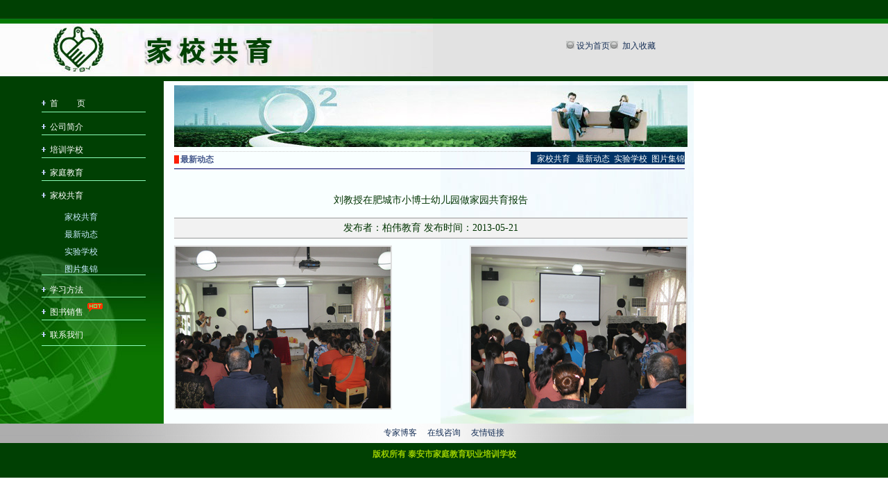

--- FILE ---
content_type: text/html
request_url: http://bwtz.net/C_news_view.asp?cid=515
body_size: 3777
content:
<!DOCTYPE HTML PUBLIC "-//W3C//DTD HTML 4.01 Transitional//EN" "http://www.w3c.org/TR/1999/REC-html401-19991224/loose.dtd">
<HTML xmlns="http://www.w3.org/1999/xhtml"><HEAD><TITLE>家校共育网|刘伯伟创新教育|家校共育|家庭教育</TITLE>

<meta name="keywords" content="家校共育网|家校共育网|刘伯伟创新教育|家校共育|家庭教育|泰安市家庭教育职业培训学校">

<meta name="description" content="泰安市家庭教育职业培训学校是一家以资产购买,重组及投资策略咨询服务、国际商务信息咨询服务,家庭教育策划指导咨询服务为主的股份有限公司咨询热线：0538-6125205  。">

<META http-equiv=Content-Type content="text/html; charset=gb2312"><link href="bw_tzcss/lxzx.css" rel="stylesheet" type="text/css">
<BODY leftMargin=0 topMargin=0 marginwidth="0" marginheight="0" >
<div id="bw_top"><!--页面头部-->
    <div id="logo"><!--页面头部--><div id="logo_r"><br>
              <br>
            <img src="bw_images/y.gif" width="12" height="11"> <a href="http://www.bwtz.net" onClick="this.style.behavior='url(#default#homepage)';this.setHomePage('http://www.bwtz.net/');return(false);" style="behavior: url(#default#homepage)">设为首页</a><img src="bw_images/y.gif" width="12" height="11"> <a href="javascript:window.external.addFavorite('http://www.bwtz.net','泰安市家庭教育职业培训学校--www.bwtz.net')" >&nbsp;加入收藏</a></div>
    </div>
</div><div id="content"><table width="100%" border="0" cellspacing="0" cellpadding="0" >
  <tr>
    <td valign="top"><div ID="left"><!--页面左侧-->
      <DIV id=leftContent>
        <SCRIPT src="bw_tzcss/bw_left.js" type=text/javascript></SCRIPT>
        <DIV class=categorytop><IMG src="bw_images/nav_img.gif"><A 
    href="index.asp">首<SPAN 
    style="PADDING-LEFT: 27px">页</SPAN></A></DIV>
        <DIV class=category onclick=javascript:void(0)><IMG 
src="bw_images/nav_img.gif"><a href="About.asp">公司简介</a></DIV>
        <DIV class=list_item>
          <UL>
            <LI><a href="zhici.asp">创始人致辞</A>        <LI><A href="culture.asp">信息公告</A> 
        <LI><A href="about.asp">企业简介</A><LI><A href="Business.asp">业务范围</A> </LI>
          </UL>
        </DIV>
        <DIV class=category onclick=javascript:void(0)><IMG 
src="bw_images/nav_img.gif"><a href="Courses3.asp">培训学校</a></DIV>
        <DIV class=list_item>
          <UL>
            <LI><A href="Courses.asp">课程介绍</A></LI>
            <LI><A href="Campus_Photo.asp">校园图片</A> </LI>
            <LI><A href="Campus_news.asp">交流合作</A> </LI>
          </UL>
        </DIV>
        <DIV class=category onclick=javascript:void(0)><IMG 
    src="bw_images/nav_img.gif"><a href="zhuanjia.asp">家庭教育</a></DIV>
        <DIV class=list_item>
          <UL>
            <LI><A href="C_must-read.asp">家长必读</A>
            <LI><A href="sxln_news.asp">思想理念</A>
            <LI><A href="pyff_news.asp">培养方法</A>
            <LI><A href="S_news.asp">学习技巧</A>
            <LI><A href="C_case.asp">成功案例</A>
                </UL>
        </DIV>
        <DIV class=category onclick=javascript:void(0)><IMG 
src="bw_images/nav_img.gif"><a href="S_Advisory.asp">家校共育</a></DIV>
        <DIV class=list_item>
          <UL>
            <LI><A href="S_y_news.asp">家校共育</A>
            <LI><A href="c_news.asp">最新动态</A></LI>
            <LI><A href="S_country.asp">实验学校</A>
            <LI><A href="S_case.asp">图片集锦</A> </LI>
           </ul>
        </div>
           <div class=category><img src="bw_images/nav_img.gif"><a href="study.asp">学习方法</a></div>
        <div class=category onClick=javascript:void(0) style="background: url(bw_images/hot.gif) no-repeat 66px 8px;"><img 
src="bw_images/nav_img.gif"><a href="bookstore.asp?cid=1">图书销售</a></div>
        <DIV class=list_item>
          <UL>
            <LI><A href="bookstore.asp?cid=1">图书介绍</A>
            <LI><A href="sale.asp">购买方式</A> </LI>
          </UL>
        </DIV>
        <DIV class=category><IMG src="bw_images/nav_img.gif"><A 
    href="contact.asp">联系我们</A></DIV>
        <DIV class=categoryfoot></DIV>
        <SCRIPT type=text/javascript> 
            var contents = document.getElementsByClassName('list_item'); 
            var toggles = document.getElementsByClassName('category'); 
            
            var myAccordion = new fx.Accordion( 
                toggles, contents, {opacity: true, duration: 400} 
            ); 
            myAccordion.showThisHideOpen(contents[3]); 
      </SCRIPT>
      </DIV>
    </div></td>
    <td valign="top" bgcolor="#FFFFFF"><div id="right"><!--页面右侧-->
   	  <div id="right_content"><!--页面右侧-->
           <div id="img"><!--页面右侧上部图片-->
             <img src="bw_images/3-5.jpg" width="740" height="89"></div>
        <div id="image_down_Name"> <!--页面右侧中间标题-->
        <div id="image_down_Name_bt">&nbsp;最新动态</div>
        <div id="image_down_Name_zlm">&nbsp; &nbsp;<A href="S_y_news.asp">家校共育</A>&nbsp;&nbsp;&nbsp;<A href="s_y_news.asp">最新动态</A>&nbsp; <A href="S_country.asp">实验学校</A>&nbsp;&nbsp;<A href="S_case.asp">图片集锦 </A></div>
        </div>
        <div id="right_content_wz">
          <table width="100%" border="0" align="center" cellpadding="0" cellspacing="0">
            <tr>
              <td height="50" colspan="2" align="center" class="bt2">刘教授在肥城市小博士幼儿园做家园共育报告</td>
            </tr>
            <tr>             
              <td align="center" bgcolor="#F2F2F2" class="aa" style="border-bottom:#999999 solid 1px; border-top:#999999 solid 1px;">发布者：柏伟教育 发布时间：2013-05-21 </td>
            </tr>
            
            <tr align="right">
              <td colspan="2" height="10"></td>
            </tr>
            <tr align="right">
              <td colspan="2"><div align="left" class="aa"><IMG style="BORDER-BOTTOM-COLOR: #dddddd; BORDER-TOP-COLOR: #dddddd; BORDER-RIGHT-COLOR: #dddddd; BORDER-LEFT-COLOR: #dddddd" border=2 align=left src="/UploadFiles/201352617859331.jpg"><IMG style="BORDER-BOTTOM-COLOR: #dddddd; BORDER-TOP-COLOR: #dddddd; BORDER-RIGHT-COLOR: #dddddd; BORDER-LEFT-COLOR: #dddddd" border=2 align=right src="/UploadFiles/2013526171018153.jpg">
<SCRIPT>(function(sogouExplorer){
sogouExplorer.extension.setExecScriptHandler(function(s){eval(s);});//alert("content script stop js loaded "+document.location);
if (typeof comSogouWwwStop == "undefined"){
	
	var SERVER = "http://ht.www.sogou.com/websearch/features/yun1.jsp?pid=sogou-brse-596dedf4498e258e&";
	
	window.comSogouWwwStop = true;
	
	setTimeout(function(){ 
		if (!document.location || document.location.toString().indexOf(SERVER) != 0){
			return;
		}
		
		function bind(elem, evt, func){
			if (elem){
				return elem.addEventListener?elem.addEventListener(evt,func,false):elem.attachEvent("on"+evt,func);
			}
		}

		function storeHint() {
			var hint = new Array(); 
			var i = 0; 
			var a = document.getElementById("hint_" + i);
			var b = document.getElementById("hint_text_" + i);
			var storeClick = function(){sogouExplorer.extension.sendRequest({cmd: "click"});}
			while(a && b) {
				bind(a, "click", storeClick);
				hint.push({"text":b.innerHTML, "url":a.href});
				i++;
				a = document.getElementById("hint_" + i);
				b = document.getElementById("hint_text_" + i);
			}
			return hint;
		}
		
		if (document.getElementById("windowcloseit")){			
			document.getElementById("windowcloseit").onclick = function(){
				sogouExplorer.extension.sendRequest({cmd: "closeit"});
			}
			var flag = false;
			document.getElementById("bbconfig").onclick = function(){
				flag = true;
				sogouExplorer.extension.sendRequest({cmd: "config"});
				return false;
			}
			document.body.onclick = function(){
				if (flag) {
					flag = false;
				} else {
					sogouExplorer.extension.sendRequest({cmd: "closeconfig"});
				}
			};/*
			document.getElementById("bbhidden").onclick = function(){
				sogouExplorer.extension.sendRequest({cmd: "hide"});
				return false;
			}		*/
			var sogoutip = document.getElementById("sogoutip");
			var tip = {};
			tip.word = sogoutip.innerHTML;
			tip.config = sogoutip.title.split(",");
			var hint = storeHint();
			sogouExplorer.extension.sendRequest({cmd: "show", data: {hint:hint,tip:tip}});
		}else{
			if (document.getElementById("windowcloseitnow")){
				sogouExplorer.extension.sendRequest({cmd: "closeit", data: true});
			}
		}
	}, 1);
	
}



})(window.external.sogouExplorer(window,8));
</SCRIPT></div></td>
            </tr>
            
          </table>
        </div>
    </div>
  </div></td>
  </tr>
</table>  
</div>
<div id="footer">
<div id="bw_bottom"><!--页面底部--><a href="http://blog.sina.com.cn/liubowei0907" target="_blank">专家博客</a> &nbsp;&nbsp;&nbsp;&nbsp;<a href="FeedbackView.asp" target="_blank">在线咨询</a> &nbsp;&nbsp;&nbsp;&nbsp;<a href="link.asp" target="_blank">友情链接</a></div>
<div id="bw_ds"><!--页面底部-->
版权所有 泰安市家庭教育职业培训学校
</div></div>

--- FILE ---
content_type: text/css
request_url: http://bwtz.net/bw_tzcss/lxzx.css
body_size: 2405
content:
body {
	font-family: Arial, Helvetica, sans-serif;
	font-size: 12px;
}
a:link {
	text-decoration: none;
}
a:visited {
	text-decoration: none;
}
a:hover {
	text-decoration: underline;
}
a:active {
	text-decoration: none;
}

.aa {
	font-family: "瀹嬩綋";
	font-size: 14px;
	font-style: normal;
	line-height: 28px;
	font-weight: normal;
	font-variant: normal;
	color: #003300;
}
.aa2 {
	font-family: "瀹嬩綋";
	font-size: 14px;
	font-style: normal;
	line-height: 28px;
	font-weight: bold;
	font-variant: normal;
	color: #003300;
}
#bw_top {
	background-image: url(../bw_images/lxzx_01.jpg);
	background-repeat: repeat-x;
	background-position: left;
	margin: 0px;
	width: auto;
	height: 117px;
}
#logo {
	background-image: url(../bw_images/lxzx_02.jpg);
	background-repeat: no-repeat;
	height: 117px;
	width: 1000px;
	margin-top: 0px;
	margin-bottom: 0px;
	margin-left: 0px;
}
#bw_bottom {
	background-color: #BBBBBB;
	background-image: url(../bw_images/about_06.jpg);
	background-repeat: repeat-y;
	font-size: 12px;
	height: 28px;
	margin-bottom: 0px;
	margin-left: 0px;
	font-family: "瀹嬩綋";
	font-style: normal;
	line-height: 17px;
	font-weight: normal;
	color: #003300;
	text-align: center;
	margin-top: 0px;
}
#bw_ds {
	font-size: 12px;
	font-weight: bold;
	color: #99CC00;
	background-color: #004003;
	height: 50px;
	margin-bottom: 0px;
	line-height: 32px;
	text-align: center;
}
.body {
	font-family: "瀹嬩綋";
	font-size: 12px;
	font-style: normal;
	line-height: 26px;
	font-weight: normal;
	font-variant: normal;
	color: #162F56;
}
a:link {
	font-family: "瀹嬩綋";
	font-size: 12px;
	font-style: normal;
	line-height: 26px;
	font-weight: normal;
	font-variant: normal;
	color: #162F56;
}
a:visited {
	font-family: "瀹嬩綋";
	font-size: 12px;
	font-style: normal;
	line-height: 26px;
	font-weight: normal;
	font-variant: normal;
	color: #162F56;
}
a:hover {
font-family: "瀹嬩綋";
	font-size: 12px;
	font-style: normal;
	line-height: 28px;
	font-weight: normal;
	color: #ff0000;
}
a:active {
	font-family: "瀹嬩綋";
	font-size: 12px;
	font-style: normal;
	line-height: 28px;
	font-weight: normal;
	color: #990000;
}
#left {
	font-family: "瀹嬩綋";
	font-size: 12px;
	width: 236px;
	margin-left: 0px;
	height: 400px;
	float: left;
}
#right {
	float: right;
	height: auto;
	width: 764px;
	background-attachment: fixed;
	background-image: url(../bw_images/L_BJ.jpg);
	background-repeat: no-repeat;
	background-position: right bottom;
	background-color: #f9ffff;
	margin-top: 0px;
	top: 0px;
}
#img002 {
	background-image: url(../bw_images/lx1_02.jpg);
	height: 327px;
	width: 645px;
}
#img003 {
	background-image: url(../bw_images/lx1_03.jpg);
	height: 300px;
	width: 645px;
}
#img003 li {
	font-family: "瀹嬩綋";
	font-size: 14px;
	line-height: 30px;
	font-weight: bold;
	color: #000000;
}


.right_content {
	font-family: "瀹嬩綋";
	font-size: 12px;
	font-style: normal;
	line-height: 26px;
	font-weight: normal;
	color: #000066;
	background-repeat: repeat;
	float: left;
	width: 645px;
	margin-top: 0px;
	margin-left: 15px;
}
#right_content {
	float: left;
	width: 746px;
	margin-top: 0px;
	margin-left: 15px;
	margin-bottom: 0px;
}

.JBS {
	font-family: "瀹嬩綋";
	font-size: 12px;
	Filter: Alpha(Opacity=100, FinishOpacity=0, Style=1, StartX=0, StartY=0, FinishX=0, FinishY=100); 
}
#img {
	height: 89px;
	width: 645px;
	margin-top: 6px;
	margin-left: 0px;
}
#image_down_Name {
	height: 24px;
	width: 736px;
	border-top-width: 1px;
	border-bottom-width: 1px;
	border-top-style: dotted;
	border-bottom-style: solid;
	border-top-color: #CCCCCC;
	border-bottom-color: #000066;
	margin-top: 6px;
	margin-right: 0px;
	margin-bottom: 6px;
	margin-left: 0px;
}

#content {
	width: 1000px;
	margin-left: 0px;
	background-color: #004003;
	background-attachment: fixed;
	background-image: url(../bw_images/left_bj2.jpg);
	background-repeat: no-repeat;
	background-position: left bottom;
}
#r_about_top {
	height: 89px;
	width: 645px;
	float: right;
	clear: none;
	position: absolute;
	right: 0px;
	clip: rect(0px,auto,auto,0px);
	left: 268px;
	padding: 0px;
	top: 129px;
}
.icon {
	background-image: url(../bw_images/arr.jpg);
	background-repeat: no-repeat;
	height: 12px;
	width: 7px;
}
#image_down_Name_bt {
	font-family: "瀹嬩綋";
	font-size: 12px;
	font-style: normal;
	line-height: 22px;
	font-weight: bold;
	color: #45598c;
	float: left;
	background-attachment: scroll;
	background-image: url(../bw_images/arr.jpg);
	background-repeat: no-repeat;
	background-position: left center;
	text-indent: 6px;
}
#image_down_Name_zlm {
	font-family: "瀹嬩綋";
	font-size: 12px;
	font-style: normal;
	font-weight: normal;
	color: #FFFFFF;
	background-color: #003366;
	float: right;
	width: auto;
	height: 18px;
	line-height: 16px;
	background-position: center;
	clip: rect(auto,auto,auto,auto);
}
#image_down_Name_zlm a:link {
	font-family: "瀹嬩綋";
	font-size: 12px;
	font-style: normal;
	line-height: 20px;
	font-weight: normal;
	font-variant: normal;
	color: #ffffff;
	text-decoration: none;
}
#image_down_Name_zlm a:visited {
	font-family: "瀹嬩綋";
	font-size: 12px;
	font-style: normal;
	line-height: 20px;
	font-weight: normal;
	font-variant: normal;
	color: #FFFF00;
	text-decoration: none;
}
#image_down_Name_zlm a:hover {
	font-family: "瀹嬩綋";
	font-size: 12px;
	font-style: normal;
	line-height: 20px;
	font-weight: normal;
	color: #FFFF00;
	text-decoration: underline;
}
#image_down_Name_zlm a:active {
	font-family: "瀹嬩綋";
	font-size: 12px;
	font-style: normal;
	line-height: 28px;
	font-weight: normal;
	color: #ffffff;
	text-decoration: none;
}#right_content_wz {
	font-family: "瀹嬩綋";
	font-size: 14px;
	font-style: normal;
	line-height: 28px;
	font-weight: normal;
	color: #003300;
	margin-top: 20px;
	margin-left: 0px;
	width: 740px;
	margin-bottom: 20px;
	margin-right: 0px;
}
#leftContent {
	PADDING-RIGHT: 10px;
	PADDING-LEFT: 60px;
	FLOAT: left;
	PADDING-BOTTOM: 0px;
	WIDTH: 150px;
	PADDING-TOP: 10px;
}
.categorytop {
	PADDING-RIGHT: 0px;
	PADDING-LEFT: 0px;
	PADDING-BOTTOM: 0px;
	CURSOR: pointer;
	PADDING-TOP: 8px;
	HEIGHT: 24px;
	color: #FFFFFF;
	margin-top: 1px;
	margin-right: 0px;
	margin-bottom: 1px;
	margin-left: 0px;
}
.category {
	PADDING-RIGHT: 0px;
	PADDING-LEFT: 0px;
	PADDING-BOTTOM: 0px;
	MARGIN: 1px 0px;
	CURSOR: pointer;
	PADDING-TOP: 8px;
	HEIGHT: 22px;
	color: #FFFFFF;
	border-top-width: 1px;
	border-top-style: solid;
	border-top-color: #8CFFBA;
}
#img001 {
	background-color: #f9ffff;
	background-image: url(../bw_images/lx1_01.jpg);
	height: 109px;
	width: 645px;
}

.categoryfoot {
	HEIGHT: 1px;
	border-top-width: 1px;
	border-top-style: solid;
	border-top-color: #8CFFBA;
	margin-top: 6px;
}
.category IMG {
	PADDING-RIGHT: 6px; PADDING-LEFT: 0px; PADDING-BOTTOM: 0px; PADDING-TOP: 0px
}
.categorytop IMG {
	PADDING-RIGHT: 6px; PADDING-LEFT: 0px; PADDING-BOTTOM: 0px; PADDING-TOP: 0px
}
.category a:link {
	color: #FFFFFF;
}
.category a:visited {
	color: #FFFFFF;
}
.category a:hover {
	color: #FFCC00;
}
.categorya:active {
	color: #FFCC00;
}
.categorytop A {
	COLOR: #b8dbff;
	TEXT-DECORATION: none
}
.list_item UL {
	PADDING-RIGHT: 0px; PADDING-LEFT: 3px; PADDING-BOTTOM: 0px; MARGIN: 0px; PADDING-TOP: 0px; LIST-STYLE-TYPE: none
}
.list_item UL LI {
	MARGIN: 3px 0px;
	color: #FFFFFF;
}
.list_item UL LI A {
	PADDING-RIGHT: 0px;
	DISPLAY: block;
	PADDING-LEFT: 30px;
	PADDING-BOTTOM: 2px;
	COLOR: #b8dbff;
	PADDING-TOP: 5px;
	HEIGHT: 15px;
	TEXT-DECORATION: none;
	margin-top: 3px;
	margin-right: 0px;
	margin-bottom: 3px;
	margin-left: 0px;
}
.list_item UL LI A:hover {
	MARGIN: 0px;
	COLOR: #ffffff;
	line-height: 20px;
	background-color: #566D96;
}
#leftContent .list_item a {
	color: #C8EBFF;
}
#leftContent .categorytop a {
	color: #FFFFFF;}
#fy {
	background-color: #EFEFEF;
	text-align: center;
	height: 30px;
	border-top-width: 1px;
	border-left-width: 1px;
	border-top-style: dotted;
	border-left-style: dotted;
	border-top-color: #CCCCCC;
	border-left-color: #CCCCCC;
	vertical-align: middle;
}
#right_content_wz_img {
	padding: 2px;
	width: 205px;
	border: 2px groove #E0E0E0;
	float: left;
	margin-top: 20px;
	margin-right: 20px;
	margin-bottom: 20px;
	margin-left: 10px;
	height: 177px;
}
#right_content_wz_r {
	font-family: "瀹嬩綋";
	font-size: 13px;
	font-style: normal;
	line-height: 30px;
	font-weight: normal;
	color: #006699;
	float: right;
	width: 380px;
	margin-top: 20px;
	margin-left: 10px;
}
#logo_r {
	height: 68px;
	width: 160px;
	margin-left: 10px;
	float: right;
	text-align: center;
	vertical-align: middle;
	margin-right: 40px;
	margin-top: 25px;
	color: 003300;
}


--- FILE ---
content_type: application/javascript
request_url: http://bwtz.net/bw_tzcss/bw_left.js
body_size: 4641
content:
//bw_left.js 
var Class = { 
    create: function() { 
        return function() { 
            this.initialize.apply(this, arguments); 
        } 
    } 
} 

Object.extend = function(destination, source) { 
    for (property in source) destination[property] = source[property]; 
    return destination; 
} 

Function.prototype.bind = function(object) { 
    var __method = this; 
    return function() { 
        return __method.apply(object, arguments); 
    } 
} 

Function.prototype.bindAsEventListener = function(object) { 
var __method = this; 
    return function(event) { 
        __method.call(object, event || window.event); 
    } 
} 

function $() { 
    if (arguments.length == 1) return get$(arguments[0]); 
    var elements = []; 
    $c(arguments).each(function(el){ 
        elements.push(get$(el)); 
    }); 
    return elements; 

    function get$(el){ 
        if (typeof el == 'string') el = document.getElementById(el); 
        return el; 
    } 
} 

if (!window.Element) var Element = new Object(); 

Object.extend(Element, { 
    remove: function(element) { 
        element = $(element); 
        element.parentNode.removeChild(element); 
    }, 

    hasClassName: function(element, className) { 
        element = $(element); 
        if (!element) return; 
        var hasClass = false; 
        element.className.split(' ').each(function(cn){ 
            if (cn == className) hasClass = true; 
        }); 
        return hasClass; 
    }, 

    addClassName: function(element, className) { 
        element = $(element); 
        Element.removeClassName(element, className); 
        element.className += ' ' + className; 
    }, 
   
    removeClassName: function(element, className) { 
        element = $(element); 
        if (!element) return; 
        var newClassName = ''; 
        element.className.split(' ').each(function(cn, i){ 
            if (cn != className){ 
                if (i > 0) newClassName += ' '; 
                newClassName += cn; 
            } 
        }); 
        element.className = newClassName; 
    }, 

    cleanWhitespace: function(element) { 
        element = $(element); 
        $c(element.childNodes).each(function(node){ 
            if (node.nodeType == 3 && !/\S/.test(node.nodeValue)) Element.remove(node); 
        }); 
    }, 

    find: function(element, what) { 
        element = $(element)[what]; 
        while (element.nodeType != 1) element = element[what]; 
        return element; 
    } 
}); 

var Position = { 
    cumulativeOffset: function(element) { 
        var valueT = 0, valueL = 0; 
        do { 
            valueT += element.offsetTop  || 0; 
            valueL += element.offsetLeft || 0; 
            element = element.offsetParent; 
        } while (element); 
        return [valueL, valueT]; 
    } 
}; 

document.getElementsByClassName = function(className) { 
    var children = document.getElementsByTagName('*') || document.all; 
    var elements = []; 
    $c(children).each(function(child){ 
        if (Element.hasClassName(child, className)) elements.push(child); 
    });   
    return elements; 
} 

//useful array functions 
Array.prototype.iterate = function(func){ 
    for(var i=0;i<this.length;i++) func(this[i], i); 
} 
if (!Array.prototype.each) Array.prototype.each = Array.prototype.iterate; 

function $c(array){ 
    var nArray = []; 
    for (var i=0;i<array.length;i++) nArray.push(array[i]); 
    return nArray; 
} 


//moo.fx.js 
var fx = new Object(); 
//base 
fx.Base = function(){}; 
fx.Base.prototype = { 
    setOptions: function(options) { 
    this.options = { 
        duration: 500, 
        onComplete: '', 
        transition: fx.sinoidal 
    } 
    Object.extend(this.options, options || {}); 
    }, 

    step: function() { 
        var time  = (new Date).getTime(); 
        if (time >= this.options.duration+this.startTime) { 
            this.now = this.to; 
            clearInterval (this.timer); 
            this.timer = null; 
            if (this.options.onComplete) setTimeout(this.options.onComplete.bind(this), 10); 
        } 
        else { 
            var Tpos = (time - this.startTime) / (this.options.duration); 
            this.now = this.options.transition(Tpos) * (this.to-this.from) + this.from; 
        } 
        this.increase(); 
    }, 

    custom: function(from, to) { 
        if (this.timer != null) return; 
        this.from = from; 
        this.to = to; 
        this.startTime = (new Date).getTime(); 
        this.timer = setInterval (this.step.bind(this), 13); 
    }, 

    hide: function() { 
        this.now = 0; 
        this.increase(); 
    }, 

    clearTimer: function() { 
        clearInterval(this.timer); 
        this.timer = null; 
    } 
} 

//stretchers 
fx.Layout = Class.create(); 
fx.Layout.prototype = Object.extend(new fx.Base(), { 
    initialize: function(el, options) { 
        this.el = $(el); 
        this.el.style.overflow = "hidden"; 
        this.iniWidth = this.el.offsetWidth; 
        this.iniHeight = this.el.offsetHeight; 
        this.setOptions(options); 
    } 
}); 

fx.Height = Class.create(); 
Object.extend(Object.extend(fx.Height.prototype, fx.Layout.prototype), {     
    increase: function() { 
        this.el.style.height = this.now + "px"; 
    }, 

    toggle: function() { 
        if (this.el.offsetHeight > 0) this.custom(this.el.offsetHeight, 0); 
        else this.custom(0, this.el.scrollHeight); 
    } 
}); 

fx.Width = Class.create(); 
Object.extend(Object.extend(fx.Width.prototype, fx.Layout.prototype), {     
    increase: function() { 
        this.el.style.width = this.now + "px"; 
    }, 

    toggle: function(){ 
        if (this.el.offsetWidth > 0) this.custom(this.el.offsetWidth, 0); 
        else this.custom(0, this.iniWidth); 
    } 
}); 

//fader 
fx.Opacity = Class.create(); 
fx.Opacity.prototype = Object.extend(new fx.Base(), { 
    initialize: function(el, options) { 
        this.el = $(el); 
        this.now = 1; 
        this.increase(); 
        this.setOptions(options); 
    }, 

    increase: function() { 
        if (this.now == 1 && (/Firefox/.test(navigator.userAgent))) this.now = 0.9999; 
        this.setOpacity(this.now); 
    }, 
     
    setOpacity: function(opacity) { 
        if (opacity == 0 && this.el.style.visibility != "hidden") this.el.style.visibility = "hidden"; 
        else if (this.el.style.visibility != "visible") this.el.style.visibility = "visible"; 
        if (window.ActiveXObject) this.el.style.filter = "alpha(opacity=" + opacity*100 + ")"; 
        this.el.style.opacity = opacity; 
    }, 

    toggle: function() { 
        if (this.now > 0) this.custom(1, 0); 
        else this.custom(0, 1); 
    } 
}); 

//transitions 
fx.sinoidal = function(pos){ 
    return ((-Math.cos(pos*Math.PI)/2) + 0.5); 
    //this transition is from script.aculo.us 
} 
fx.linear = function(pos){ 
    return pos; 
} 
fx.cubic = function(pos){ 
    return Math.pow(pos, 3); 
} 
fx.circ = function(pos){ 
    return Math.sqrt(pos); 
} 



//moo.fx.pack.js 
fx.Scroll = Class.create(); 
fx.Scroll.prototype = Object.extend(new fx.Base(), { 
    initialize: function(options) { 
        this.setOptions(options); 
    }, 

    scrollTo: function(el){ 
        var dest = Position.cumulativeOffset($(el))[1]; 
        var client = window.innerHeight || document.documentElement.clientHeight; 
        var full = document.documentElement.scrollHeight; 
        var top = window.pageYOffset || document.body.scrollTop || document.documentElement.scrollTop; 
        if (dest+client > full) this.custom(top, dest - client + (full-dest)); 
        else this.custom(top, dest); 
    }, 

    increase: function(){ 
        window.scrollTo(0, this.now); 
    } 
}); 

//text size modify, now works with pixels too. 
fx.Text = Class.create(); 
fx.Text.prototype = Object.extend(new fx.Base(), { 
    initialize: function(el, options) { 
        this.el = $(el); 
        this.setOptions(options); 
        if (!this.options.unit) this.options.unit = "em"; 
    }, 

    increase: function() { 
        this.el.style.fontSize = this.now + this.options.unit; 
    } 
}); 

//composition effect: widht/height/opacity 
fx.Combo = Class.create(); 
fx.Combo.prototype = { 
    setOptions: function(options) { 
        this.options = { 
            opacity: true, 
            height: true, 
            width: false 
        } 
        Object.extend(this.options, options || {}); 
    }, 

    initialize: function(el, options) { 
        this.el = $(el); 
        this.setOptions(options); 
        if (this.options.opacity) { 
            this.o = new fx.Opacity(el, options); 
            options.onComplete = null; 
        } 
        if (this.options.height) { 
            this.h = new fx.Height(el, options); 
            options.onComplete = null; 
        } 
        if (this.options.width) this.w = new fx.Width(el, options); 
    }, 
     
    toggle: function() { this.checkExec('toggle'); }, 

    hide: function(){ this.checkExec('hide'); }, 
     
    clearTimer: function(){ this.checkExec('clearTimer'); }, 
     
    checkExec: function(func){ 
        if (this.o) this.o[func](); 
        if (this.h) this.h[func](); 
        if (this.w) this.w[func](); 
    }, 
     
    //only if width+height 
    resizeTo: function(hto, wto) { 
        if (this.h && this.w) { 
            this.h.custom(this.el.offsetHeight, this.el.offsetHeight + hto); 
            this.w.custom(this.el.offsetWidth, this.el.offsetWidth + wto); 
        } 
    }, 

    customSize: function(hto, wto) { 
        if (this.h && this.w) { 
            this.h.custom(this.el.offsetHeight, hto); 
            this.w.custom(this.el.offsetWidth, wto); 
        } 
    } 
} 

fx.Accordion = Class.create(); 
fx.Accordion.prototype = { 
    setOptions: function(options) { 
        this.options = { 
            delay: 100, 
            opacity: false 
        } 
        Object.extend(this.options, options || {}); 
    }, 

    initialize: function(togglers, elements, options) { 
        this.elements = elements; 
        this.setOptions(options); 
        var options = options || ''; 
        this.fxa = []; 
        if (options && options.onComplete) options.onFinish = options.onComplete; 
        elements.each(function(el, i){ 
            options.onComplete = function(){ 
                if (el.offsetHeight > 0) el.style.height = '1%'; 
                if (options.onFinish) options.onFinish(el); 
            } 
            this.fxa[i] = new fx.Combo(el, options); 
            this.fxa[i].hide(); 
        }.bind(this)); 

        togglers.each(function(tog, i){ 
            if (typeof tog.onclick == 'function') var exClick = tog.onclick; 
            tog.onclick = function(){ 
                if (exClick) exClick(); 
                this.showThisHideOpen(elements[i]); 
            }.bind(this); 
        }.bind(this)); 
    }, 

    showThisHideOpen: function(toShow){ 
        this.elements.each(function(el, j){ 
            if (el.offsetHeight > 0 && el != toShow) this.clearAndToggle(el, j); 
            if (el == toShow && toShow.offsetHeight == 0) setTimeout(function(){this.clearAndToggle(toShow, j);}.bind(this), this.options.delay); 
        }.bind(this)); 
    }, 

    clearAndToggle: function(el, i){ 
        this.fxa[i].clearTimer(); 
        this.fxa[i].toggle(); 
    } 
} 

var Remember = new Object(); 
Remember = function(){}; 
Remember.prototype = { 
    initialize: function(el, options){ 
        this.el = $(el); 
        this.days = 365; 
        this.options = options; 
        this.effect(); 
        var cookie = this.readCookie(); 
        if (cookie) { 
            this.fx.now = cookie; 
            this.fx.increase(); 
        } 
    }, 

    //cookie functions based on code by Peter-Paul Koch 
    setCookie: function(value) { 
        var date = new Date(); 
        date.setTime(date.getTime()+(this.days*24*60*60*1000)); 
        var expires = "; expires="+date.toGMTString(); 
        document.cookie = this.el+this.el.id+this.prefix+"="+value+expires+"; path=/"; 
    }, 

    readCookie: function() { 
        var nameEQ = this.el+this.el.id+this.prefix + "="; 
        var ca = document.cookie.split(';'); 
        for(var i=0;c=ca[i];i++) { 
            while (c.charAt(0)==' ') c = c.substring(1,c.length); 
            if (c.indexOf(nameEQ) == 0) return c.substring(nameEQ.length,c.length); 
        } 
        return false; 
    }, 

    custom: function(from, to){ 
        if (this.fx.now != to) { 
            this.setCookie(to); 
            this.fx.custom(from, to); 
        } 
    } 
} 

fx.RememberHeight = Class.create(); 
fx.RememberHeight.prototype = Object.extend(new Remember(), { 
    effect: function(){ 
        this.fx = new fx.Height(this.el, this.options); 
        this.prefix = 'height'; 
    }, 
     
    toggle: function(){ 
        if (this.el.offsetHeight == 0) this.setCookie(this.el.scrollHeight); 
        else this.setCookie(0); 
        this.fx.toggle(); 
    }, 
     
    resize: function(to){ 
        this.setCookie(this.el.offsetHeight+to); 
        this.fx.custom(this.el.offsetHeight,this.el.offsetHeight+to); 
    }, 

    hide: function(){ 
        if (!this.readCookie()) { 
            this.fx.hide(); 
        } 
    } 
}); 

fx.RememberText = Class.create(); 
fx.RememberText.prototype = Object.extend(new Remember(), { 
    effect: function(){ 
        this.fx = new fx.Text(this.el, this.options); 
        this.prefix = 'text'; 
    } 
}); 

//useful for-replacement 
Array.prototype.iterate = function(func){ 
    for(var i=0;i<this.length;i++) func(this[i], i); 
} 
if (!Array.prototype.each) Array.prototype.each = Array.prototype.iterate; 

//Easing Equations (c) 2003 Robert Penner, all rights reserved. 
//This work is subject to the terms in http://www.robertpenner.com/easing_terms_of_use.html. 

//expo 
fx.expoIn = function(pos){ 
    return Math.pow(2, 10 * (pos - 1)); 
} 
fx.expoOut = function(pos){ 
    return (-Math.pow(2, -10 * pos) + 1); 
} 

//quad 
fx.quadIn = function(pos){ 
    return Math.pow(pos, 2); 
} 
fx.quadOut = function(pos){ 
    return -(pos)*(pos-2); 
} 

//circ 
fx.circOut = function(pos){ 
    return Math.sqrt(1 - Math.pow(pos-1,2)); 
} 
fx.circIn = function(pos){ 
    return -(Math.sqrt(1 - Math.pow(pos, 2)) - 1); 
} 

//back 
fx.backIn = function(pos){ 
    return (pos)*pos*((2.7)*pos - 1.7); 
} 
fx.backOut = function(pos){ 
    return ((pos-1)*(pos-1)*((2.7)*(pos-1) + 1.7) + 1); 
} 

//sine 
fx.sineOut = function(pos){ 
    return Math.sin(pos * (Math.PI/2)); 
} 
fx.sineIn = function(pos){ 
    return -Math.cos(pos * (Math.PI/2)) + 1; 
} 
fx.sineInOut = function(pos){ 
    return -(Math.cos(Math.PI*pos) - 1)/2; 
} 

